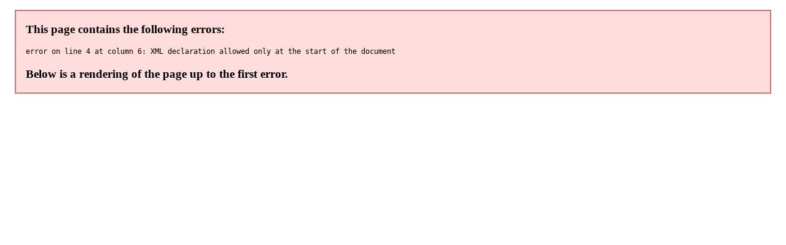

--- FILE ---
content_type: text/xml; charset=UTF-8
request_url: http://allisoncarpenterphotography.com/comments/feed/
body_size: 648
content:



<?xml version="1.0" encoding="UTF-8"?><rss version="2.0"
	xmlns:content="http://purl.org/rss/1.0/modules/content/"
	xmlns:dc="http://purl.org/dc/elements/1.1/"
	xmlns:atom="http://www.w3.org/2005/Atom"
	xmlns:sy="http://purl.org/rss/1.0/modules/syndication/"
		>
<channel>
	<title>Comments for Allison Carpenter Photography</title>
	<atom:link href="http://allisoncarpenterphotography.com/comments/feed/" rel="self" type="application/rss+xml" />
	<link>http://allisoncarpenterphotography.com</link>
	<description>Birmingham Alabama Photographer~ Newborn, Children, and Families </description>
	<lastBuildDate>Wed, 23 Oct 2013 17:48:13 +0000</lastBuildDate>
	<sy:updatePeriod>hourly</sy:updatePeriod>
	<sy:updateFrequency>1</sy:updateFrequency>
	<generator>http://wordpress.org/?v=3.5.1</generator>
	<item>
		<title>Comment on Miss Bailey Ann is 8 days new by Angel</title>
		<link>http://allisoncarpenterphotography.com/miss-bailey-ann-is-8-days-new/#comment-1904</link>
		<dc:creator>Angel</dc:creator>
		<pubDate>Wed, 23 Oct 2013 17:48:13 +0000</pubDate>
		<guid isPermaLink="false">http://allisoncarpenterphotography.com/?p=750#comment-1904</guid>
		<description><![CDATA[She is Beautiful!! Great job on pictures.]]></description>
		<content:encoded><![CDATA[<p>She is Beautiful!! Great job on pictures.</p>
]]></content:encoded>
	</item>
</channel>
</rss>
